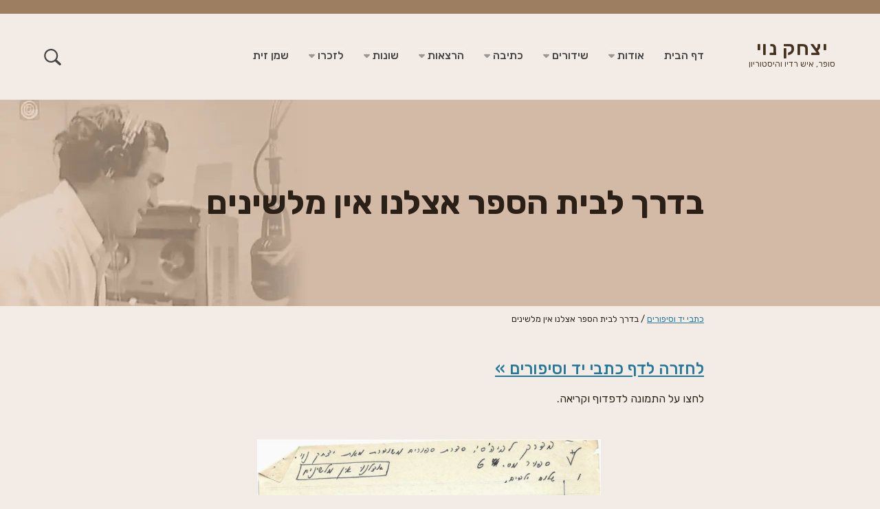

--- FILE ---
content_type: text/html; charset=UTF-8
request_url: https://isaac-noy.com/school-malshinim
body_size: 4621
content:
<!DOCTYPE html>
<html lang="he" dir="rtl" prefix="og: https://ogp.me/ns#">
  <head>
    <meta charset="utf-8" />
<link rel="canonical" href="https://isaac-noy.com/school-malshinim" />
<meta property="og:site_name" content="יצחק נוי" />
<meta property="og:type" content="website" />
<meta property="og:title" content="בדרך לבית הספר אצלנו אין מלשינים" />
<meta property="og:image" content="https://isaac-noy.com/themes/isnoy/images/issac-noy-og.jpg" />
<meta name="Generator" content="Drupal 10 (https://www.drupal.org)" />
<meta name="MobileOptimized" content="width" />
<meta name="HandheldFriendly" content="true" />
<meta name="viewport" content="width=device-width, initial-scale=1.0" />
<link rel="icon" href="/sites/default/files/favicon.png" type="image/png" />
<link rel="alternate" hreflang="he" href="https://isaac-noy.com/school-malshinim" />

    <title>בדרך לבית הספר אצלנו אין מלשינים | יצחק נוי</title>    
    <link rel="preconnect" href="https://fonts.googleapis.com">
    <link rel="preconnect" href="https://fonts.gstatic.com" crossorigin>
    <link href="https://fonts.googleapis.com/css2?family=Rubik:wght@400;500;600;700&display=swap" rel="stylesheet">
    <link rel="stylesheet" media="all" href="/sites/default/files/css/css_QC546NHGu5yrHBYlwqV8ldOCVF1bi19kuePTTmLMTAk.css?delta=0&amp;language=he&amp;theme=isnoy&amp;include=eJxNy9EKgCAMheEXsnymqWMs5hbOIHv6oAy6O_8HJ1vDWNqxg6ywwRnyDwqDGL2k1ioIXxjY1UZM4N8ksQSyeB_CShMrugOhz1QrGHx4x_pcb9-kLkI" />
<link rel="stylesheet" media="all" href="/sites/default/files/css/css_xsIxWWq7dT-toWQZO38q0K1Bd0OKcthB4cL30qk7TvM.css?delta=1&amp;language=he&amp;theme=isnoy&amp;include=eJxNy9EKgCAMheEXsnymqWMs5hbOIHv6oAy6O_8HJ1vDWNqxg6ywwRnyDwqDGL2k1ioIXxjY1UZM4N8ksQSyeB_CShMrugOhz1QrGHx4x_pcb9-kLkI" />

    <link rel="shortcut icon" href="/favicon.png" type="image/x-icon">
    
    <script src="https://kit.fontawesome.com/6ca793ffb5.js" crossorigin="anonymous"></script>
<!-- Google Tag Manager -->
<script>(function(w,d,s,l,i){w[l]=w[l]||[];w[l].push({'gtm.start':
new Date().getTime(),event:'gtm.js'});var f=d.getElementsByTagName(s)[0],
j=d.createElement(s),dl=l!='dataLayer'?'&l='+l:'';j.async=true;j.src=
'https://www.googletagmanager.com/gtm.js?id='+i+dl;f.parentNode.insertBefore(j,f);
})(window,document,'script','dataLayer','GTM-TQFJ4DL3');</script>
<!-- End Google Tag Manager -->
<!-- Google tag (gtag.js) -->
<script async src="https://www.googletagmanager.com/gtag/js?id=G-CH4BWQMCSM"></script>
<script>
  window.dataLayer = window.dataLayer || [];
  function gtag(){dataLayer.push(arguments);}
  gtag('js', new Date());
  gtag('config', 'G-CH4BWQMCSM');
</script>
  </head>
  <body class="path-node page-node-type-gallery-page">
<!-- Google Tag Manager (noscript) -->
<noscript><iframe src="https://www.googletagmanager.com/ns.html?id=GTM-TQFJ4DL3" height="0" width="0" style="display:none;visibility:hidden"></iframe></noscript>
<!-- End Google Tag Manager (noscript) -->
        <a href="#main-content" class="visually-hidden focusable skip-link">
      דילוג לתוכן העיקרי
    </a>
    
      <div class="dialog-off-canvas-main-canvas" data-off-canvas-main-canvas>
    <div class="layout-container">

  
  <header>
	<div class="logo">
		<a href="/">יצחק נוי <span>סופר, איש רדיו והיסטוריון</span></a>
	</div>

	<button class="hamburger hamburger--collapse" type="button" aria-label="תפריט">
		<span class="hamburger-box">
			<span class="hamburger-inner"></span>
		</span>
		<span class="title">תפריט</span>
	</button>

	<button class="search-btn" type="button" aria-label="חיפוש" title="חיפוש באתר">חיפוש</button>
	<div class="search-form-cont">
         <div class="search-api-page-block-form-site-search search-api-page-block-form search-form search-block-form container-inline block block-search-api-page block-search-api-page-form-block" data-drupal-selector="search-api-page-block-form-site-search-2" id="block-isnoy-searchapipagesearchblockform--2">
  
    
      <form action="/school-malshinim" method="post" id="search-api-page-block-form-site-search--2" accept-charset="UTF-8">
  <div class="js-form-item form-item js-form-type-search form-type-search js-form-item-keys form-item-keys form-no-label">
      <label for="edit-keys--2" class="visually-hidden">חיפוש</label>
        <input title="הקלידו את המילים שברצונכם לחפש." data-drupal-selector="edit-keys" type="search" id="edit-keys--2" name="keys" value="" size="15" maxlength="128" class="form-search" />

        </div>
<input autocomplete="off" data-drupal-selector="form-qi4vw-pemhlv1zisysjfz9l1cv53dovjxild6ybbemo" type="hidden" name="form_build_id" value="form-QI4vw-PeMHlv1ziSYSjfZ9L1CV53dOVJxiLd6YBBeMo" />
<input data-drupal-selector="edit-search-api-page-block-form-site-search-2" type="hidden" name="form_id" value="search_api_page_block_form_site_search" />
<div data-drupal-selector="edit-actions" class="form-actions js-form-wrapper form-wrapper" id="edit-actions--2"><input class="search-form__submit button js-form-submit form-submit" data-drupal-selector="edit-submit" type="submit" id="edit-submit--2" name="op" value="חיפוש" />
</div>

</form>

  </div>

	</div>

    <div class="nav-wrapper">
          
         <nav role="navigation" aria-labelledby="block-isnoy-main-menu-menu" id="block-isnoy-main-menu" class="block block-menu navigation menu--main">
            
  <h2 class="visually-hidden" id="block-isnoy-main-menu-menu">ניווט ראשי</h2>
  

        
    <ul class="menu1">		<li><a href="/" data-drupal-link-system-path="&lt;front&gt;">דף הבית</a></li>		<li><a href="#" class="hassubmenu">אודות <i class="fas fa-caret-down" aria-hidden="true"></i></a>    <ul class="menu1">		<li><a href="/about/autobio" data-drupal-link-system-path="node/895">אודותיי</a></li>		<li><a href="/about/bio" data-drupal-link-system-path="node/1167">ביוגרפיה</a></li>		<li><a href="/about/articles" data-drupal-link-system-path="node/897">נכתב והושמע בתקשורת</a></li>		<li><a href="/about/gallery" data-drupal-link-system-path="node/1173">גלריה</a></li></ul>
  </li>		<li><a href="#" class="hassubmenu">שידורים <i class="fas fa-caret-down" aria-hidden="true"></i></a>    <ul class="menu1">		<li><a href="/radio/so1" data-drupal-link-system-path="node/1138">שבת עולמית - השעה התיעודית</a></li>		<li><a href="/radio/so2" data-drupal-link-system-path="node/1139">שבת עולמית - שעת סקירת עיתונות</a></li>		<li><a href="/video/so-extra" data-drupal-link-system-path="node/1141">שבת עולמית אקסטרה - סקירת עיתונות מהעולם הגשה מצולמת</a></li>		<li><a href="/radio/on-two" data-drupal-link-system-path="node/1142">שיחה על שתי רגליים - ראיונות אישיים</a></li>		<li><a href="/radio/bmbs" data-drupal-link-system-path="node/1143">בין המבחנות ובין השורות - סקירת עיתונות בנושאי מדע</a></li>		<li><a href="/radio/specials" data-drupal-link-system-path="node/1207">שידורים מיוחדים</a></li></ul>
  </li>		<li><a href="#" class="hassubmenu">כתיבה <i class="fas fa-caret-down" aria-hidden="true"></i></a>    <ul class="menu1">		<li><a href="/writing/books" data-drupal-link-system-path="node/899">ספרים</a></li>		<li><a href="/writing/books-neustadt" data-drupal-link-system-path="node/905">ספרים - הוצאת קרת חדשה</a></li>		<li><a href="/writing/full-stories" data-drupal-link-system-path="node/1197">כתבי יד וסיפורים לקריאה באתר</a></li>		<li><a href="/writing/poetry" data-drupal-link-system-path="node/900">שירה</a></li>		<li><a href="/writing/articles" data-drupal-link-system-path="node/1066">כתיבה עיתונאית ומאמרים</a></li>		<li><a href="/writing/academic" data-drupal-link-system-path="node/1067">כתיבה אקדמית</a></li></ul>
  </li>		<li><a href="#" class="hassubmenu">הרצאות <i class="fas fa-caret-down" aria-hidden="true"></i></a>    <ul class="menu1">		<li><a href="/ascolot" data-drupal-link-system-path="node/1190">הרצאות באסכולות</a></li>		<li><a href="/premiere-films" data-drupal-link-system-path="node/1155">הרצאות טרום בכורה</a></li></ul>
  </li>		<li><a href="#" class="hassubmenu">שונות <i class="fas fa-caret-down" aria-hidden="true"></i></a>    <ul class="menu1">		<li><a href="/story-telling" data-drupal-link-system-path="node/1174">יצחק מקריא ומספר</a></li>		<li><a href="/misc" data-drupal-link-system-path="node/1191">ראיונות וקטעי וידאו</a></li></ul>
  </li>		<li><a href="#" class="hassubmenu">לזכרו <i class="fas fa-caret-down" aria-hidden="true"></i></a>    <ul class="menu1">		<li><a href="/foundation" data-drupal-link-system-path="node/1203">הקרן לזכרו</a></li>		<li><a href="/about/rip" data-drupal-link-system-path="node/896">לאחר מות</a></li>		<li><a href="/name-accessibility-center" data-drupal-link-system-path="node/1214">חשיפת לוח שמו של יצחק במרכז לתרבות מונגשת</a></li>		<li><a href="/scholarhips-2023" data-drupal-link-system-path="node/1213">טקס הענקת מלגות 2023</a></li>		<li><a href="/scholarhips-2024" data-drupal-link-system-path="node/1223">טקס הענקת מלגות 2024</a></li>		<li><a href="/anniversary-3-yr" data-drupal-link-system-path="node/1221">שלוש שנים מאז מותו של יצחק נוי</a></li></ul>
  </li>		<li><a href="/olive-oil-meshek-noy" data-drupal-link-system-path="node/1192">שמן זית</a></li></ul>
  


  </nav>

            </div>
</header>
  

    
  
    <div class="region region-highlighted">
    <div data-drupal-messages-fallback class="hidden"></div>

  </div>


  

  <main role="main">
    <a id="main-content" tabindex="-1"></a>
    <div class="layout-content">
        <div class="region region-content">
    <div id="block-isnoy-content" class="block block-system block-system-main-block">
  
    
      

<div class="node__content">    
    <div class="page-header" style="background-image: url(/themes/isnoy/images/issac-noy-header-bg-4.webp)">
        <div class="wrap">
            <h1><span class="field field--name-title field--type-string field--label-hidden">בדרך לבית הספר אצלנו אין מלשינים</span>
</h1>
        </div>
    </div>
    <div class="zonibreadcrumbs">
        <a href="/writing/full-stories">כתבי יד וסיפורים</a> / בדרך לבית הספר אצלנו אין מלשינים
    </div>
<div class="ashkara-content">
        <h2><a href="/writing/full-stories">לחזרה לדף כתבי יד וסיפורים  &raquo;</a></h2>

    <div class="node__content">            
    
    
    <p>לחצו על התמונה לדפדוף וקריאה.</p>
    <div class="rslides-cont">
				<ul class="rslides">								<li>
					<a class="lightbox item" href="/sites/default/files/2024-01/p1.webp" data-fancybox="gallery" data-caption="">
						<span class="img lazy-me" data-src="/sites/default/files/2024-01/p1.webp" data-alt=""></span>
					</a>
				</li>								<li>
					<a class="lightbox item" href="/sites/default/files/2024-01/p2.webp" data-fancybox="gallery" data-caption="">
						<span class="img lazy-me" data-src="/sites/default/files/2024-01/p2.webp" data-alt=""></span>
					</a>
				</li>								<li>
					<a class="lightbox item" href="/sites/default/files/2024-01/p3.webp" data-fancybox="gallery" data-caption="">
						<span class="img lazy-me" data-src="/sites/default/files/2024-01/p3.webp" data-alt=""></span>
					</a>
				</li>								<li>
					<a class="lightbox item" href="/sites/default/files/2024-01/p4.webp" data-fancybox="gallery" data-caption="">
						<span class="img lazy-me" data-src="/sites/default/files/2024-01/p4.webp" data-alt=""></span>
					</a>
				</li>								<li>
					<a class="lightbox item" href="/sites/default/files/2024-01/p5.webp" data-fancybox="gallery" data-caption="">
						<span class="img lazy-me" data-src="/sites/default/files/2024-01/p5.webp" data-alt=""></span>
					</a>
				</li>								<li>
					<a class="lightbox item" href="/sites/default/files/2024-01/p6.webp" data-fancybox="gallery" data-caption="">
						<span class="img lazy-me" data-src="/sites/default/files/2024-01/p6.webp" data-alt=""></span>
					</a>
				</li></ul>
			</div>
    </div>
</div>
</div>
  </div>

  </div>

    </div>
          <aside class="layout-sidebar-first" role="complementary">
        
      </aside>
    
    
  </main>

   
      <footer>
    <div class="totop">
        <a href="#top" title="לראש הדף"><i class="fas fa-chevron-up" aria-hidden="true"></i></a>
    </div>
    <div class="info">
		<div class="logo">
			<a href="/">יצחק נוי <span>סופר, איש רדיו והיסטוריון</span></a>
		</div>
		<div class="nav">
			  
			<nav role="navigation" aria-labelledby="block-isnoy-nywwtrsy-menu" id="block-isnoy-nywwtrsy" class="block block-menu navigation menu--main">
            
  <h2 class="visually-hidden" id="block-isnoy-nywwtrsy-menu">ניווט ראשי</h2>
  

        
    <ul class="menu1">		<li><a href="/" data-drupal-link-system-path="&lt;front&gt;">דף הבית</a></li>		<li><a href="#" class="hassubmenu">אודות <i class="fas fa-caret-down" aria-hidden="true"></i></a>    <ul class="menu1">		<li><a href="/about/autobio" data-drupal-link-system-path="node/895">אודותיי</a></li>		<li><a href="/about/bio" data-drupal-link-system-path="node/1167">ביוגרפיה</a></li>		<li><a href="/about/articles" data-drupal-link-system-path="node/897">נכתב והושמע בתקשורת</a></li>		<li><a href="/about/gallery" data-drupal-link-system-path="node/1173">גלריה</a></li></ul>
  </li>		<li><a href="#" class="hassubmenu">שידורים <i class="fas fa-caret-down" aria-hidden="true"></i></a>    <ul class="menu1">		<li><a href="/radio/so1" data-drupal-link-system-path="node/1138">שבת עולמית - השעה התיעודית</a></li>		<li><a href="/radio/so2" data-drupal-link-system-path="node/1139">שבת עולמית - שעת סקירת עיתונות</a></li>		<li><a href="/video/so-extra" data-drupal-link-system-path="node/1141">שבת עולמית אקסטרה - סקירת עיתונות מהעולם הגשה מצולמת</a></li>		<li><a href="/radio/on-two" data-drupal-link-system-path="node/1142">שיחה על שתי רגליים - ראיונות אישיים</a></li>		<li><a href="/radio/bmbs" data-drupal-link-system-path="node/1143">בין המבחנות ובין השורות - סקירת עיתונות בנושאי מדע</a></li>		<li><a href="/radio/specials" data-drupal-link-system-path="node/1207">שידורים מיוחדים</a></li></ul>
  </li>		<li><a href="#" class="hassubmenu">כתיבה <i class="fas fa-caret-down" aria-hidden="true"></i></a>    <ul class="menu1">		<li><a href="/writing/books" data-drupal-link-system-path="node/899">ספרים</a></li>		<li><a href="/writing/books-neustadt" data-drupal-link-system-path="node/905">ספרים - הוצאת קרת חדשה</a></li>		<li><a href="/writing/full-stories" data-drupal-link-system-path="node/1197">כתבי יד וסיפורים לקריאה באתר</a></li>		<li><a href="/writing/poetry" data-drupal-link-system-path="node/900">שירה</a></li>		<li><a href="/writing/articles" data-drupal-link-system-path="node/1066">כתיבה עיתונאית ומאמרים</a></li>		<li><a href="/writing/academic" data-drupal-link-system-path="node/1067">כתיבה אקדמית</a></li></ul>
  </li>		<li><a href="#" class="hassubmenu">הרצאות <i class="fas fa-caret-down" aria-hidden="true"></i></a>    <ul class="menu1">		<li><a href="/ascolot" data-drupal-link-system-path="node/1190">הרצאות באסכולות</a></li>		<li><a href="/premiere-films" data-drupal-link-system-path="node/1155">הרצאות טרום בכורה</a></li></ul>
  </li>		<li><a href="#" class="hassubmenu">שונות <i class="fas fa-caret-down" aria-hidden="true"></i></a>    <ul class="menu1">		<li><a href="/story-telling" data-drupal-link-system-path="node/1174">יצחק מקריא ומספר</a></li>		<li><a href="/misc" data-drupal-link-system-path="node/1191">ראיונות וקטעי וידאו</a></li></ul>
  </li>		<li><a href="#" class="hassubmenu">לזכרו <i class="fas fa-caret-down" aria-hidden="true"></i></a>    <ul class="menu1">		<li><a href="/foundation" data-drupal-link-system-path="node/1203">הקרן לזכרו</a></li>		<li><a href="/about/rip" data-drupal-link-system-path="node/896">לאחר מות</a></li>		<li><a href="/name-accessibility-center" data-drupal-link-system-path="node/1214">חשיפת לוח שמו של יצחק במרכז לתרבות מונגשת</a></li>		<li><a href="/scholarhips-2023" data-drupal-link-system-path="node/1213">טקס הענקת מלגות 2023</a></li>		<li><a href="/scholarhips-2024" data-drupal-link-system-path="node/1223">טקס הענקת מלגות 2024</a></li>		<li><a href="/anniversary-3-yr" data-drupal-link-system-path="node/1221">שלוש שנים מאז מותו של יצחק נוי</a></li></ul>
  </li>		<li><a href="/olive-oil-meshek-noy" data-drupal-link-system-path="node/1192">שמן זית</a></li></ul>
  


  </nav>
  
			  
        </div>
        <div class="contact">
            ליצירת קשר:<br>
            נורית נוי, טל': <a href="tel:054-4290337">054-429-0337</a><br>
            אימייל: <a href="#" class="email" data-email-id="nuritnoy_gmail|com">email us</a>
        </div>
    </div>
    <div class="tools">
        <a href="/accessibility">הצהרת נגישות</a>
    </div>
    <div class="rights">
        כל הזכויות שמורות &copy; 2023-2025    </div>
    <div class="credits">
        <a href="https://www.lionways.com/" target="_blank">עיצוב ובניית אתרים Lionways</a>
    </div>
</footer>
 
  
</div>
  </div>

    
    <script type="application/json" data-drupal-selector="drupal-settings-json">{"path":{"baseUrl":"\/","pathPrefix":"","currentPath":"node\/1198","currentPathIsAdmin":false,"isFront":false,"currentLanguage":"he"},"pluralDelimiter":"\u0003","suppressDeprecationErrors":true,"ajaxPageState":{"libraries":"eJxVjEEKgDAMBD9U6ZtSDSGSJtDtJX29IPbgbWcY9ozB1WN0Ml1cFB5ZG2FPsWhkx40_Y6apyyc7AyS8G4-LCxKT-3v1AKTyJsI","theme":"isnoy","theme_token":null},"ajaxTrustedUrl":{"form_action_p_pvdeGsVG5zNF_XLGPTvYSKCf43t8qZYSwcfZl2uzM":true},"user":{"uid":0,"permissionsHash":"6df5134246e1656292e66b043480e9cb649a62fecbd5eac99c840339ea3d8fda"}}</script>
<script src="/sites/default/files/js/js_Iok7GHgtAPyiwmfDQG0Oz1cPD7kergPFM0PML2O28cY.js?scope=footer&amp;delta=0&amp;language=he&amp;theme=isnoy&amp;include=eJzLLM7Lr9RPz8lPSszRzSoGADAKBd0"></script>

  <script defer src="https://static.cloudflareinsights.com/beacon.min.js/vcd15cbe7772f49c399c6a5babf22c1241717689176015" integrity="sha512-ZpsOmlRQV6y907TI0dKBHq9Md29nnaEIPlkf84rnaERnq6zvWvPUqr2ft8M1aS28oN72PdrCzSjY4U6VaAw1EQ==" data-cf-beacon='{"version":"2024.11.0","token":"088fe3281a9e4352bd53f22997c8585c","r":1,"server_timing":{"name":{"cfCacheStatus":true,"cfEdge":true,"cfExtPri":true,"cfL4":true,"cfOrigin":true,"cfSpeedBrain":true},"location_startswith":null}}' crossorigin="anonymous"></script>
</body>
</html>


--- FILE ---
content_type: text/css
request_url: https://isaac-noy.com/sites/default/files/css/css_xsIxWWq7dT-toWQZO38q0K1Bd0OKcthB4cL30qk7TvM.css?delta=1&language=he&theme=isnoy&include=eJxNy9EKgCAMheEXsnymqWMs5hbOIHv6oAy6O_8HJ1vDWNqxg6ywwRnyDwqDGL2k1ioIXxjY1UZM4N8ksQSyeB_CShMrugOhz1QrGHx4x_pcb9-kLkI
body_size: 11852
content:
/* @license MIT https://github.com/necolas/normalize.css/blob/8.0.1/LICENSE.md */
html{line-height:1.15;-webkit-text-size-adjust:100%;}body{margin:0;}main{display:block;}h1{font-size:2em;margin:0.67em 0;}hr{box-sizing:content-box;height:0;overflow:visible;}pre{font-family:monospace,monospace;font-size:1em;}a{background-color:transparent;}abbr[title]{border-bottom:none;text-decoration:underline;text-decoration:underline dotted;}b,strong{font-weight:bolder;}code,kbd,samp{font-family:monospace,monospace;font-size:1em;}small{font-size:80%;}sub,sup{font-size:75%;line-height:0;position:relative;vertical-align:baseline;}sub{bottom:-0.25em;}sup{top:-0.5em;}img{border-style:none;}button,input,optgroup,select,textarea{font-family:inherit;font-size:100%;line-height:1.15;margin:0;}button,input{overflow:visible;}button,select{text-transform:none;}button,[type="button"],[type="reset"],[type="submit"]{-webkit-appearance:button;}button::-moz-focus-inner,[type="button"]::-moz-focus-inner,[type="reset"]::-moz-focus-inner,[type="submit"]::-moz-focus-inner{border-style:none;padding:0;}button:-moz-focusring,[type="button"]:-moz-focusring,[type="reset"]:-moz-focusring,[type="submit"]:-moz-focusring{outline:1px dotted ButtonText;}fieldset{padding:0.35em 0.75em 0.625em;}legend{box-sizing:border-box;color:inherit;display:table;max-width:100%;padding:0;white-space:normal;}progress{vertical-align:baseline;}textarea{overflow:auto;}[type="checkbox"],[type="radio"]{box-sizing:border-box;padding:0;}[type="number"]::-webkit-inner-spin-button,[type="number"]::-webkit-outer-spin-button{height:auto;}[type="search"]{-webkit-appearance:textfield;outline-offset:-2px;}[type="search"]::-webkit-search-decoration{-webkit-appearance:none;}::-webkit-file-upload-button{-webkit-appearance:button;font:inherit;}details{display:block;}summary{display:list-item;}template{display:none;}[hidden]{display:none;}
/* @license GPL-2.0-or-later https://www.drupal.org/licensing/faq */
.progress__track{border-color:#b3b3b3;border-radius:10em;background-color:#f2f1eb;background-image:linear-gradient(#e7e7df,#f0f0f0);box-shadow:inset 0 1px 3px hsla(0,0%,0%,0.16);}.progress__bar{height:16px;margin-top:-1px;margin-left:-1px;padding:0 1px;-webkit-transition:width 0.5s ease-out;transition:width 0.5s ease-out;-webkit-animation:animate-stripes 3s linear infinite;border:1px #07629a solid;border-radius:10em;background:#057ec9;background-image:linear-gradient(to bottom,rgba(0,0,0,0),rgba(0,0,0,0.15)),linear-gradient(to right bottom,#0094f0 0%,#0094f0 25%,#007ecc 25%,#007ecc 50%,#0094f0 50%,#0094f0 75%,#0094f0 100%);background-size:40px 40px;}[dir="rtl"] .progress__bar{margin-right:-1px;margin-left:0;-webkit-animation-direction:reverse;animation-direction:reverse;}@media screen and (prefers-reduced-motion:reduce){.progress__bar{-webkit-transition:none;transition:none;-webkit-animation:none;}}@keyframes animate-stripes{0%{background-position:0 0,0 0;}100%{background-position:0 0,-80px 0;}}
.ui-dialog{position:absolute;z-index:1260;overflow:visible;padding:0;color:#000;border:solid 1px #ccc;background:#fff;}@media all and (max-width:48em){.ui-dialog{width:92% !important;}}.ui-dialog .ui-dialog-titlebar{border-width:0 0 1px 0;border-style:solid;border-color:#ccc;border-radius:0;background:#f3f4ee;font-weight:bold;}.ui-dialog .ui-dialog-titlebar-close{border:0;background:none;}.ui-dialog .ui-dialog-buttonpane{margin-top:0;padding:0.3em 1em;border-width:1px 0 0 0;border-color:#ccc;background:#f3f4ee;}.ui-dialog .ui-dialog-buttonpane .ui-dialog-buttonset{margin:0;padding:0;}.ui-dialog .ui-dialog-buttonpane .ui-button-text-only .ui-button-text{padding:0;}.ui-dialog .ui-dialog-content .form-actions{margin:0;padding:0;}.ui-dialog .ajax-progress-throbber{position:fixed;z-index:1000;top:48.5%;left:49%;width:24px;height:24px;padding:4px;opacity:0.9;border-radius:7px;background-color:#232323;background-image:url(/themes/isnoy/images/icons/loading-small.gif);background-repeat:no-repeat;background-position:center center;}.ui-dialog .ajax-progress-throbber .throbber,.ui-dialog .ajax-progress-throbber .message{display:none;}
.action-links{margin:1em 0;padding:0;list-style:none;}[dir="rtl"] .action-links{margin-right:0;}.action-links li{display:inline-block;margin:0 0.3em;}.action-links li:first-child{margin-left:0;}[dir="rtl"] .action-links li:first-child{margin-right:0;margin-left:0.3em;}.button-action{display:inline-block;padding:0.2em 0.5em 0.3em;text-decoration:none;line-height:160%;}.button-action::before{margin-left:-0.1em;padding-right:0.2em;content:"+";font-weight:900;}[dir="rtl"] .button-action::before{margin-right:-0.1em;margin-left:0;padding-right:0;padding-left:0.2em;}
.breadcrumb{padding-bottom:0.5em;}.breadcrumb ol{margin:0;padding:0;}[dir="rtl"] .breadcrumb ol{margin-right:0;}.breadcrumb li{display:inline;margin:0;padding:0;list-style-type:none;}.breadcrumb li::before{content:" \BB ";}.breadcrumb li:first-child::before{content:none;}
.button,.image-button{margin-right:1em;margin-left:1em;}.button:first-child,.image-button:first-child{margin-right:0;margin-left:0;}
.container-inline label::after,.container-inline .label::after{content:":";}.form-type-radios .container-inline label::after,.form-type-checkboxes .container-inline label::after{content:"";}.form-type-radios .container-inline .form-type-radio,.form-type-checkboxes .container-inline .form-type-checkbox{margin:0 1em;}.container-inline .form-actions,.container-inline.form-actions{margin-top:0;margin-bottom:0;}
details{margin-top:1em;margin-bottom:1em;border:1px solid #ccc;}details > .details-wrapper{padding:0.5em 1.5em;}summary{padding:0.2em 0.5em;cursor:pointer;}
.exposed-filters .filters{float:left;margin-right:1em;}[dir="rtl"] .exposed-filters .filters{float:right;margin-right:0;margin-left:1em;}.exposed-filters .form-item{margin:0 0 0.1em 0;padding:0;}.exposed-filters .form-item label{float:left;width:10em;font-weight:normal;}[dir="rtl"] .exposed-filters .form-item label{float:right;}.exposed-filters .form-select{width:14em;}.exposed-filters .current-filters{margin-bottom:1em;}.exposed-filters .current-filters .placeholder{font-weight:bold;font-style:normal;}.exposed-filters .additional-filters{float:left;margin-right:1em;}[dir="rtl"] .exposed-filters .additional-filters{float:right;margin-right:0;margin-left:1em;}
.field__label{font-weight:bold;}.field--label-inline .field__label,.field--label-inline .field__items{float:left;}.field--label-inline .field__label,.field--label-inline > .field__item,.field--label-inline .field__items{padding-right:0.5em;}[dir="rtl"] .field--label-inline .field__label,[dir="rtl"] .field--label-inline .field__items{padding-right:0;padding-left:0.5em;}.field--label-inline .field__label::after{content:":";}
form .field-multiple-table{margin:0;}form .field-multiple-table .field-multiple-drag{width:30px;padding-right:0;}[dir="rtl"] form .field-multiple-table .field-multiple-drag{padding-left:0;}form .field-multiple-table .field-multiple-drag .tabledrag-handle{padding-right:0.5em;}[dir="rtl"] form .field-multiple-table .field-multiple-drag .tabledrag-handle{padding-right:0;padding-left:0.5em;}form .field-add-more-submit{margin:0.5em 0 0;}.form-item,.form-actions{margin-top:1em;margin-bottom:1em;}tr.odd .form-item,tr.even .form-item{margin-top:0;margin-bottom:0;}.form-composite > .fieldset-wrapper > .description,.form-item .description{font-size:0.85em;}label.option{display:inline;font-weight:normal;}.form-composite > legend,.label{display:inline;margin:0;padding:0;font-size:inherit;font-weight:bold;}.form-checkboxes .form-item,.form-radios .form-item{margin-top:0.4em;margin-bottom:0.4em;}.form-type-radio .description,.form-type-checkbox .description{margin-left:2.4em;}[dir="rtl"] .form-type-radio .description,[dir="rtl"] .form-type-checkbox .description{margin-right:2.4em;margin-left:0;}.marker{color:#e00;}.form-required::after{display:inline-block;width:6px;height:6px;margin:0 0.3em;content:"";vertical-align:super;background-image:url(/themes/isnoy/images/icons/required.svg);background-repeat:no-repeat;background-size:6px 6px;}abbr.tabledrag-changed,abbr.ajax-changed{border-bottom:none;}.form-item input.error,.form-item textarea.error,.form-item select.error{border:2px solid red;}.form-item--error-message::before{display:inline-block;width:14px;height:14px;content:"";vertical-align:sub;background:url(/themes/isnoy/images/icons/error.svg) no-repeat;background-size:contain;}
.icon-help{padding:1px 0 1px 20px;background:url(/themes/isnoy/images/icons/help.png) 0 50% no-repeat;}[dir="rtl"] .icon-help{padding:1px 20px 1px 0;background-position:100% 50%;}.feed-icon{display:block;overflow:hidden;width:16px;height:16px;text-indent:-9999px;background:url(/themes/isnoy/images/icons/feed.svg) no-repeat;}
.form--inline .form-item{float:left;margin-right:0.5em;}[dir="rtl"] .form--inline .form-item{float:right;margin-right:0;margin-left:0.5em;}[dir="rtl"] .views-filterable-options-controls .form-item{margin-right:2%;}.form--inline .form-item-separator{margin-top:2.3em;margin-right:1em;margin-left:0.5em;}[dir="rtl"] .form--inline .form-item-separator{margin-right:0.5em;margin-left:1em;}.form--inline .form-actions{clear:left;}[dir="rtl"] .form--inline .form-actions{clear:right;}
.item-list .title{font-weight:bold;}.item-list ul{margin:0 0 0.75em 0;padding:0;}.item-list li{margin:0 0 0.25em 1.5em;padding:0;}[dir="rtl"] .item-list li{margin:0 1.5em 0.25em 0;}.item-list--comma-list{display:inline;}.item-list--comma-list .item-list__comma-list,.item-list__comma-list li,[dir="rtl"] .item-list--comma-list .item-list__comma-list,[dir="rtl"] .item-list__comma-list li{margin:0;}
button.link{margin:0;padding:0;cursor:pointer;border:0;background:transparent;font-size:1em;}label button.link{font-weight:bold;}
ul.inline,ul.links.inline{display:inline;padding-left:0;}[dir="rtl"] ul.inline,[dir="rtl"] ul.links.inline{padding-right:0;padding-left:15px;}ul.inline li{display:inline;padding:0 0.5em;list-style-type:none;}ul.links a.is-active{color:#000;}
ul.menu{margin-left:1em;padding:0;list-style:none outside;text-align:left;}[dir="rtl"] ul.menu{margin-right:1em;margin-left:0;text-align:right;}.menu-item--expanded{list-style-type:circle;list-style-image:url(/themes/isnoy/images/icons/menu-expanded.png);}.menu-item--collapsed{list-style-type:disc;list-style-image:url(/themes/isnoy/images/icons/menu-collapsed.png);}[dir="rtl"] .menu-item--collapsed{list-style-image:url(/themes/isnoy/images/icons/menu-collapsed-rtl.png);}.menu-item{margin:0;padding-top:0.2em;}ul.menu a.is-active{color:#000;}
.more-link{display:block;text-align:right;}[dir="rtl"] .more-link{text-align:left;}
.pager__items{clear:both;text-align:center;}.pager__item{display:inline;padding:0.5em;}.pager__item.is-active{font-weight:bold;}
tr.drag{background-color:#fffff0;}tr.drag-previous{background-color:#ffd;}body div.tabledrag-changed-warning{margin-bottom:0.5em;}
tr.selected td{background:#ffc;}td.checkbox,th.checkbox{text-align:center;}[dir="rtl"] td.checkbox,[dir="rtl"] th.checkbox{text-align:center;}
th.is-active img{display:inline;}td.is-active{background-color:#ddd;}
div.tabs{margin:1em 0;}ul.tabs{margin:0 0 0.5em;padding:0;list-style:none;}.tabs > li{display:inline-block;margin-right:0.3em;}[dir="rtl"] .tabs > li{margin-right:0;margin-left:0.3em;}.tabs a{display:block;padding:0.2em 1em;text-decoration:none;}.tabs a.is-active{background-color:#eee;}.tabs a:focus,.tabs a:hover{background-color:#f5f5f5;}
.form-textarea-wrapper textarea{display:block;box-sizing:border-box;width:100%;margin:0;}
.ui-dialog--narrow{max-width:500px;}@media screen and (max-width:600px){.ui-dialog--narrow{min-width:95%;max-width:95%;}}
.messages{padding:15px 20px 15px 35px;word-wrap:break-word;border:1px solid;border-width:1px 1px 1px 0;border-radius:2px;background:no-repeat 10px 17px;overflow-wrap:break-word;}[dir="rtl"] .messages{padding-right:35px;padding-left:20px;text-align:right;border-width:1px 0 1px 1px;background-position:right 10px top 17px;}.messages + .messages{margin-top:1.538em;}.messages__list{margin:0;padding:0;list-style:none;}.messages__item + .messages__item{margin-top:0.769em;}.messages--status{color:#325e1c;border-color:#c9e1bd #c9e1bd #c9e1bd transparent;background-color:#f3faef;background-image:url(/themes/isnoy/images/icons/check.svg);box-shadow:-8px 0 0 #77b259;}[dir="rtl"] .messages--status{margin-left:0;border-color:#c9e1bd transparent #c9e1bd #c9e1bd;box-shadow:8px 0 0 #77b259;}.messages--warning{color:#734c00;border-color:#f4daa6 #f4daa6 #f4daa6 transparent;background-color:#fdf8ed;background-image:url(/themes/isnoy/images/icons/warning.svg);box-shadow:-8px 0 0 #e09600;}[dir="rtl"] .messages--warning{border-color:#f4daa6 transparent #f4daa6 #f4daa6;box-shadow:8px 0 0 #e09600;}.messages--error{color:#a51b00;border-color:#f9c9bf #f9c9bf #f9c9bf transparent;background-color:#fcf4f2;background-image:url(/themes/isnoy/images/icons/error.svg);box-shadow:-8px 0 0 #e62600;}[dir="rtl"] .messages--error{border-color:#f9c9bf transparent #f9c9bf #f9c9bf;box-shadow:8px 0 0 #e62600;}.messages--error p.error{color:#a51b00;}
.node--unpublished{background-color:#fff4f4;}
body.compensate-for-scrollbar{overflow:hidden}.fancybox-active{height:auto}.fancybox-is-hidden{left:-9999px;margin:0;position:absolute!important;top:-9999px;visibility:hidden}.fancybox-container{-webkit-backface-visibility:hidden;backface-visibility:hidden;font-family:-apple-system,BlinkMacSystemFont,Segoe UI,Roboto,Helvetica Neue,Arial,sans-serif;height:100%;left:0;position:fixed;-webkit-tap-highlight-color:transparent;top:0;-webkit-transform:translateZ(0);transform:translateZ(0);width:100%;z-index:99992}.fancybox-container *{box-sizing:border-box}.fancybox-bg,.fancybox-inner,.fancybox-outer,.fancybox-stage{bottom:0;left:0;position:absolute;right:0;top:0}.fancybox-outer{-webkit-overflow-scrolling:touch;overflow-y:auto}.fancybox-bg{background:#1e1e1e;opacity:0;transition-duration:inherit;transition-property:opacity;transition-timing-function:cubic-bezier(.47,0,.74,.71)}.fancybox-is-open .fancybox-bg{opacity:.87;transition-timing-function:cubic-bezier(.22,.61,.36,1)}.fancybox-caption,.fancybox-infobar,.fancybox-navigation .fancybox-button,.fancybox-toolbar{direction:ltr;opacity:0;position:absolute;transition:opacity .25s,visibility 0s linear .25s;visibility:hidden;z-index:99997}.fancybox-show-caption .fancybox-caption,.fancybox-show-infobar .fancybox-infobar,.fancybox-show-nav .fancybox-navigation .fancybox-button,.fancybox-show-toolbar .fancybox-toolbar{opacity:1;transition:opacity .25s,visibility 0s;visibility:visible}.fancybox-infobar{color:#ccc;font-size:13px;-webkit-font-smoothing:subpixel-antialiased;height:44px;left:0;line-height:44px;min-width:44px;mix-blend-mode:difference;padding:0 10px;pointer-events:none;text-align:center;top:0;-webkit-touch-callout:none;-webkit-user-select:none;-moz-user-select:none;-ms-user-select:none;user-select:none}.fancybox-toolbar{right:0;top:0}.fancybox-stage{direction:ltr;overflow:visible;-webkit-transform:translateZ(0);z-index:99994}.fancybox-is-open .fancybox-stage{overflow:hidden}.fancybox-slide{-webkit-backface-visibility:hidden;backface-visibility:hidden;display:none;height:100%;left:0;outline:none;overflow:auto;-webkit-overflow-scrolling:touch;padding:44px;position:absolute;text-align:center;top:0;transition-property:opacity,-webkit-transform;transition-property:transform,opacity;transition-property:transform,opacity,-webkit-transform;white-space:normal;width:100%;z-index:99994}.fancybox-slide:before{content:"";display:inline-block;height:100%;margin-right:-.25em;vertical-align:middle;width:0}.fancybox-is-sliding .fancybox-slide,.fancybox-slide--current,.fancybox-slide--next,.fancybox-slide--previous{display:block}.fancybox-slide--next{z-index:99995}.fancybox-slide--image{overflow:visible;padding:44px 0}.fancybox-slide--image:before{display:none}.fancybox-slide--html{padding:6px 6px 0}.fancybox-slide--iframe{padding:44px 44px 0}.fancybox-content{background:#fff;display:inline-block;margin:0 0 6px;max-width:100%;overflow:auto;padding:0;padding:24px;position:relative;text-align:left;vertical-align:middle}.fancybox-slide--image .fancybox-content{-webkit-animation-timing-function:cubic-bezier(.5,0,.14,1);animation-timing-function:cubic-bezier(.5,0,.14,1);-webkit-backface-visibility:hidden;backface-visibility:hidden;background:transparent;background-repeat:no-repeat;background-size:100% 100%;left:0;margin:0;max-width:none;overflow:visible;padding:0;position:absolute;top:0;-webkit-transform-origin:top left;transform-origin:top left;transition-property:opacity,-webkit-transform;transition-property:transform,opacity;transition-property:transform,opacity,-webkit-transform;-webkit-user-select:none;-moz-user-select:none;-ms-user-select:none;user-select:none;z-index:99995}.fancybox-can-zoomOut .fancybox-content{cursor:zoom-out}.fancybox-can-zoomIn .fancybox-content{cursor:zoom-in}.fancybox-can-drag .fancybox-content{cursor:-webkit-grab;cursor:grab}.fancybox-is-dragging .fancybox-content{cursor:-webkit-grabbing;cursor:grabbing}.fancybox-container [data-selectable=true]{cursor:text}.fancybox-image,.fancybox-spaceball{background:transparent;border:0;height:100%;left:0;margin:0;max-height:none;max-width:none;padding:0;position:absolute;top:0;-webkit-user-select:none;-moz-user-select:none;-ms-user-select:none;user-select:none;width:100%}.fancybox-spaceball{z-index:1}.fancybox-slide--html .fancybox-content{margin-bottom:6px}.fancybox-slide--iframe .fancybox-content,.fancybox-slide--map .fancybox-content,.fancybox-slide--video .fancybox-content{height:100%;margin:0;overflow:visible;padding:0;width:100%}.fancybox-slide--video .fancybox-content{background:#000}.fancybox-slide--map .fancybox-content{background:#e5e3df}.fancybox-slide--iframe .fancybox-content{background:#fff;height:calc(100% - 44px);margin-bottom:44px}.fancybox-iframe,.fancybox-video{background:transparent;border:0;height:100%;margin:0;overflow:hidden;padding:0;width:100%}.fancybox-iframe{vertical-align:top}.fancybox-error{background:#fff;cursor:default;max-width:400px;padding:40px;width:100%}.fancybox-error p{color:#444;font-size:16px;line-height:20px;margin:0;padding:0}.fancybox-button{background:rgba(30,30,30,.6);border:0;border-radius:0;cursor:pointer;display:inline-block;height:44px;margin:0;outline:none;padding:10px;transition:color .2s;vertical-align:top;width:44px}.fancybox-button,.fancybox-button:link,.fancybox-button:visited{color:#ccc}.fancybox-button:focus,.fancybox-button:hover{color:#fff}.fancybox-button.disabled,.fancybox-button.disabled:hover,.fancybox-button[disabled],.fancybox-button[disabled]:hover{color:#888;cursor:default}.fancybox-button svg{display:block;overflow:visible;position:relative;shape-rendering:geometricPrecision}.fancybox-button svg path{fill:transparent;stroke:currentColor;stroke-linejoin:round;stroke-width:3}.fancybox-button--pause svg path:nth-child(1),.fancybox-button--play svg path:nth-child(2){display:none}.fancybox-button--play svg path,.fancybox-button--share svg path,.fancybox-button--thumbs svg path{fill:currentColor}.fancybox-button--share svg path{stroke-width:1}.fancybox-navigation .fancybox-button{height:38px;opacity:0;padding:6px;position:absolute;top:50%;width:38px}.fancybox-show-nav .fancybox-navigation .fancybox-button{transition:opacity .25s,visibility 0s,color .25s}.fancybox-navigation .fancybox-button:after{content:"";left:-25px;padding:50px;position:absolute;top:-25px}.fancybox-navigation .fancybox-button--arrow_left{left:6px}.fancybox-navigation .fancybox-button--arrow_right{right:6px}.fancybox-close-small{background:transparent;border:0;border-radius:0;color:#555;cursor:pointer;height:44px;margin:0;padding:6px;position:absolute;right:0;top:0;width:44px;z-index:10}.fancybox-close-small svg{fill:transparent;opacity:.8;stroke:currentColor;stroke-width:1.5;transition:stroke .1s}.fancybox-close-small:focus{outline:none}.fancybox-close-small:hover svg{opacity:1}.fancybox-slide--iframe .fancybox-close-small,.fancybox-slide--image .fancybox-close-small,.fancybox-slide--video .fancybox-close-small{color:#ccc;padding:5px;right:-12px;top:-44px}.fancybox-slide--iframe .fancybox-close-small:hover svg,.fancybox-slide--image .fancybox-close-small:hover svg,.fancybox-slide--video .fancybox-close-small:hover svg{background:transparent;color:#fff}.fancybox-is-scaling .fancybox-close-small,.fancybox-is-zoomable.fancybox-can-drag .fancybox-close-small{display:none}.fancybox-caption{bottom:0;color:#fff;font-size:14px;font-weight:400;left:0;line-height:1.5;padding:25px 44px;right:0}.fancybox-caption:before{background-image:url([data-uri]);background-repeat:repeat-x;background-size:contain;bottom:0;content:"";display:block;left:0;pointer-events:none;position:absolute;right:0;top:-25px;z-index:-1}.fancybox-caption:after{border-bottom:1px solid hsla(0,0%,100%,.3);content:"";display:block;left:44px;position:absolute;right:44px;top:0}.fancybox-caption a,.fancybox-caption a:link,.fancybox-caption a:visited{color:#ccc;text-decoration:none}.fancybox-caption a:hover{color:#fff;text-decoration:underline}.fancybox-loading{-webkit-animation:a .8s infinite linear;animation:a .8s infinite linear;background:transparent;border:6px solid hsla(0,0%,39%,.5);border-radius:100%;border-top-color:#fff;height:60px;left:50%;margin:-30px 0 0 -30px;opacity:.6;padding:0;position:absolute;top:50%;width:60px;z-index:99999}@-webkit-keyframes a{0%{-webkit-transform:rotate(0deg);transform:rotate(0deg)}to{-webkit-transform:rotate(359deg);transform:rotate(359deg)}}@keyframes a{0%{-webkit-transform:rotate(0deg);transform:rotate(0deg)}to{-webkit-transform:rotate(359deg);transform:rotate(359deg)}}.fancybox-animated{transition-timing-function:cubic-bezier(0,0,.25,1)}.fancybox-fx-slide.fancybox-slide--previous{opacity:0;-webkit-transform:translate3d(-100%,0,0);transform:translate3d(-100%,0,0)}.fancybox-fx-slide.fancybox-slide--next{opacity:0;-webkit-transform:translate3d(100%,0,0);transform:translate3d(100%,0,0)}.fancybox-fx-slide.fancybox-slide--current{opacity:1;-webkit-transform:translateZ(0);transform:translateZ(0)}.fancybox-fx-fade.fancybox-slide--next,.fancybox-fx-fade.fancybox-slide--previous{opacity:0;transition-timing-function:cubic-bezier(.19,1,.22,1)}.fancybox-fx-fade.fancybox-slide--current{opacity:1}.fancybox-fx-zoom-in-out.fancybox-slide--previous{opacity:0;-webkit-transform:scale3d(1.5,1.5,1.5);transform:scale3d(1.5,1.5,1.5)}.fancybox-fx-zoom-in-out.fancybox-slide--next{opacity:0;-webkit-transform:scale3d(.5,.5,.5);transform:scale3d(.5,.5,.5)}.fancybox-fx-zoom-in-out.fancybox-slide--current{opacity:1;-webkit-transform:scaleX(1);transform:scaleX(1)}.fancybox-fx-rotate.fancybox-slide--previous{opacity:0;-webkit-transform:rotate(-1turn);transform:rotate(-1turn)}.fancybox-fx-rotate.fancybox-slide--next{opacity:0;-webkit-transform:rotate(1turn);transform:rotate(1turn)}.fancybox-fx-rotate.fancybox-slide--current{opacity:1;-webkit-transform:rotate(0deg);transform:rotate(0deg)}.fancybox-fx-circular.fancybox-slide--previous{opacity:0;-webkit-transform:scale3d(0,0,0) translate3d(-100%,0,0);transform:scale3d(0,0,0) translate3d(-100%,0,0)}.fancybox-fx-circular.fancybox-slide--next{opacity:0;-webkit-transform:scale3d(0,0,0) translate3d(100%,0,0);transform:scale3d(0,0,0) translate3d(100%,0,0)}.fancybox-fx-circular.fancybox-slide--current{opacity:1;-webkit-transform:scaleX(1) translateZ(0);transform:scaleX(1) translateZ(0)}.fancybox-fx-tube.fancybox-slide--previous{-webkit-transform:translate3d(-100%,0,0) scale(.1) skew(-10deg);transform:translate3d(-100%,0,0) scale(.1) skew(-10deg)}.fancybox-fx-tube.fancybox-slide--next{-webkit-transform:translate3d(100%,0,0) scale(.1) skew(10deg);transform:translate3d(100%,0,0) scale(.1) skew(10deg)}.fancybox-fx-tube.fancybox-slide--current{-webkit-transform:translateZ(0) scale(1);transform:translateZ(0) scale(1)}.fancybox-share{background:#f4f4f4;border-radius:3px;max-width:90%;padding:30px;text-align:center}.fancybox-share h1{color:#222;font-size:35px;font-weight:700;margin:0 0 20px}.fancybox-share p{margin:0;padding:0}.fancybox-share__button{border:0;border-radius:3px;display:inline-block;font-size:14px;font-weight:700;line-height:40px;margin:0 5px 10px;min-width:130px;padding:0 15px;text-decoration:none;transition:all .2s;-webkit-user-select:none;-moz-user-select:none;-ms-user-select:none;user-select:none;white-space:nowrap}.fancybox-share__button:link,.fancybox-share__button:visited{color:#fff}.fancybox-share__button:hover{text-decoration:none}.fancybox-share__button--fb{background:#3b5998}.fancybox-share__button--fb:hover{background:#344e86}.fancybox-share__button--pt{background:#bd081d}.fancybox-share__button--pt:hover{background:#aa0719}.fancybox-share__button--tw{background:#1da1f2}.fancybox-share__button--tw:hover{background:#0d95e8}.fancybox-share__button svg{height:25px;margin-right:7px;position:relative;top:-1px;vertical-align:middle;width:25px}.fancybox-share__button svg path{fill:#fff}.fancybox-share__input{background:transparent;border:0;border-bottom:1px solid #d7d7d7;border-radius:0;color:#5d5b5b;font-size:14px;margin:10px 0 0;outline:none;padding:10px 15px;width:100%}.fancybox-thumbs{background:#fff;bottom:0;display:none;margin:0;-webkit-overflow-scrolling:touch;-ms-overflow-style:-ms-autohiding-scrollbar;padding:2px 2px 4px;position:absolute;right:0;-webkit-tap-highlight-color:transparent;top:0;width:212px;z-index:99995}.fancybox-thumbs-x{overflow-x:auto;overflow-y:hidden}.fancybox-show-thumbs .fancybox-thumbs{display:block}.fancybox-show-thumbs .fancybox-inner{right:212px}.fancybox-thumbs>ul{font-size:0;height:100%;list-style:none;margin:0;overflow-x:hidden;overflow-y:auto;padding:0;position:absolute;position:relative;white-space:nowrap;width:100%}.fancybox-thumbs-x>ul{overflow:hidden}.fancybox-thumbs-y>ul::-webkit-scrollbar{width:7px}.fancybox-thumbs-y>ul::-webkit-scrollbar-track{background:#fff;border-radius:10px;box-shadow:inset 0 0 6px rgba(0,0,0,.3)}.fancybox-thumbs-y>ul::-webkit-scrollbar-thumb{background:#2a2a2a;border-radius:10px}.fancybox-thumbs>ul>li{-webkit-backface-visibility:hidden;backface-visibility:hidden;cursor:pointer;float:left;height:75px;margin:2px;max-height:calc(100% - 8px);max-width:calc(50% - 4px);outline:none;overflow:hidden;padding:0;position:relative;-webkit-tap-highlight-color:transparent;width:100px}.fancybox-thumbs-loading{background:rgba(0,0,0,.1)}.fancybox-thumbs>ul>li{background-position:50%;background-repeat:no-repeat;background-size:cover}.fancybox-thumbs>ul>li:before{border:4px solid #4ea7f9;bottom:0;content:"";left:0;opacity:0;position:absolute;right:0;top:0;transition:all .2s cubic-bezier(.25,.46,.45,.94);z-index:99991}.fancybox-thumbs .fancybox-thumbs-active:before{opacity:1}@media (max-width:800px){.fancybox-thumbs{width:110px}.fancybox-show-thumbs .fancybox-inner{right:110px}.fancybox-thumbs>ul>li{max-width:calc(100% - 10px)}}
@media -sass-debug-info{filename{font-family:file\:\/\/D\:\/Projects\/Issac\%20Noy\/site\/themes\/isnoy\/sass\/responsiveslides\.scss}line{font-family:\000033}}.rslides-cont{width:95%;margin:3em auto;position:relative;}@media only screen and (min-width:1024px){@media -sass-debug-info{filename{font-family:file\:\/\/D\:\/Projects\/Issac\%20Noy\/site\/themes\/isnoy\/sass\/responsiveslides\.scss}line{font-family:\000033}}.rslides-cont{width:80%;}}@media -sass-debug-info{filename{font-family:file\:\/\/D\:\/Projects\/Issac\%20Noy\/site\/themes\/isnoy\/sass\/responsiveslides\.scss}line{font-family:\0000312}}.rslides{position:relative;list-style:none;overflow:hidden;width:80%;max-width:500px;padding:0;margin:0 auto;direction:ltr;}@media -sass-debug-info{filename{font-family:file\:\/\/D\:\/Projects\/Issac\%20Noy\/site\/themes\/isnoy\/sass\/responsiveslides\.scss}line{font-family:\0000321}}.rslides li{-webkit-backface-visibility:hidden;position:absolute;display:none;width:100%;left:0;top:0;}@media -sass-debug-info{filename{font-family:file\:\/\/D\:\/Projects\/Issac\%20Noy\/site\/themes\/isnoy\/sass\/responsiveslides\.scss}line{font-family:\0000328}}.rslides li:first-child{position:relative;display:block;float:left;}@media -sass-debug-info{filename{font-family:file\:\/\/D\:\/Projects\/Issac\%20Noy\/site\/themes\/isnoy\/sass\/responsiveslides\.scss}line{font-family:\0000342}}.rslides_nav{position:absolute;top:50%;transform:translateY(-50%);width:26px;height:26px;background-size:cover;text-indent:-9999px;overflow:hidden;opacity:0.5;}@media -sass-debug-info{filename{font-family:file\:\/\/D\:\/Projects\/Issac\%20Noy\/site\/themes\/isnoy\/sass\/responsiveslides\.scss}line{font-family:\0000352}}.rslides_nav:hover{opacity:1;}@media -sass-debug-info{filename{font-family:file\:\/\/D\:\/Projects\/Issac\%20Noy\/site\/themes\/isnoy\/sass\/responsiveslides\.scss}line{font-family:\0000355}}.rslides_nav.prev{right:0;background-image:url(/themes/isnoy/images/arrow-right.webp);background-position:center right;}@media -sass-debug-info{filename{font-family:file\:\/\/D\:\/Projects\/Issac\%20Noy\/site\/themes\/isnoy\/sass\/responsiveslides\.scss}line{font-family:\0000360}}.rslides_nav.next{left:0;background-image:url(/themes/isnoy/images/arrow-left.webp);background-position:center left;}@media -sass-debug-info{filename{font-family:file\:\/\/D\:\/Projects\/Issac\%20Noy\/site\/themes\/isnoy\/sass\/responsiveslides\.scss}line{font-family:\0000392}}.rslides_tabs{list-style:none;text-align:center;margin:1em 0 0;padding:0;}@media -sass-debug-info{filename{font-family:file\:\/\/D\:\/Projects\/Issac\%20Noy\/site\/themes\/isnoy\/sass\/responsiveslides\.scss}line{font-family:\0000397}}.rslides_tabs li{display:inline-block;margin:0 5px;}@media -sass-debug-info{filename{font-family:file\:\/\/D\:\/Projects\/Issac\%20Noy\/site\/themes\/isnoy\/sass\/responsiveslides\.scss}line{font-family:\00003100}}.rslides_tabs li.rslides_here a{background-color:white;}@media -sass-debug-info{filename{font-family:file\:\/\/D\:\/Projects\/Issac\%20Noy\/site\/themes\/isnoy\/sass\/responsiveslides\.scss}line{font-family:\00003104}}.rslides_tabs a{display:block;text-indent:-9999px;overflow:hidden;width:9px;height:9px;background-color:#646a82;border:1px solid #646a82;border-radius:50%;}
html{color:#2a2016;background-color:#f3ebe6;font-size:1em;line-height:1.4;text-size-adjust:100%}body{font:1em/1.4em "Rubik",Arial,sans-serif;color:#2a2016}html[dir=rtl] body{direction:rtl}.path-frontpage h1 span{display:block;font-size:0.6em;margin-top:0.5em}h2{line-height:1.1;font-weight:500}h3,h4{line-height:1.2;font-weight:500}p{margin:0 0 1em}a,img,picture,span,input,button{transition:all .25s}a{text-decoration:none;color:#257897}a:hover,a:focus{text-decoration:underline;color:#257897}main a{text-decoration:underline}main a:hover,main a:focus{color:#443220}blockquote{padding:0;margin:0;font-size:1.15em;font-style:italic;line-height:1.4}main{position:relative;padding-bottom:4em}.small{font-size:0.9em}.center{text-align:center}.logo a{display:inline-block;font-size:1.6em;font-weight:600;letter-spacing:0.05em}@media only screen and (min-width:1024px){.logo a{font-size:1.75em}}.logo a:hover,.logo a:focus{transform:scale(1.05)}.logo a span{display:block;font-size:0.42em;font-weight:400;letter-spacing:normal}header{position:relative;border-top:20px solid #9e7e60}@media only screen and (min-width:1024px){header{display:flex;justify-content:space-between}}header .logo{margin:0 5% 0 auto;padding:20px 0 16px}@media only screen and (min-width:1024px){header .logo{padding:40px 0;margin:0;width:20%;text-align:center}}header .logo a{color:#443220}header .logo a:hover,header .logo a:focus{color:#257897}header .nav-wrapper{display:none}@media only screen and (min-width:1024px){header .nav-wrapper{display:block !important;width:70%;margin-left:10%}}@media only screen and (max-width:1023px){header nav{background-color:#257897}}@media only screen and (min-width:1024px){header nav{margin:0;padding:50px 0}}header nav>ul{list-style:none;margin:0;padding:5px 0;position:relative}@media only screen and (max-width:1023px){header nav>ul{position:relative}}@media only screen and (min-width:1024px){header nav>ul{padding:0}}header nav>ul>li{margin:0 5%;border-top:1px solid rgba(255,255,255,0.2);padding:10px 0;line-height:1;transition:all .25s}@media only screen and (min-width:1024px){header nav>ul>li{display:inline-block;padding:0;margin:0 0 0 15px}header nav>ul>li.icon span{display:none}}@media only screen and (min-width:1200px){header nav>ul>li{margin:0 0 0 25px}}@media only screen and (min-width:1400px){header nav>ul>li{margin:0 0 0 35px}}header nav>ul>li:first-child{border:none}@media only screen and (min-width:1024px){header nav>ul>li>a{padding-bottom:4px}}header nav>ul>li a{display:inline-block;color:#257897;font-weight:500;outline:none}@media only screen and (max-width:1023px){header nav>ul>li a{font-size:1.25em;color:rgba(255,255,255,0.7)}}@media only screen and (min-width:1024px){header nav>ul>li a{border-bottom:1px solid #f3ebe6;line-height:1.2;color:#444}}header nav>ul>li a i{font-weight:normal;font-size:120%;text-align:center}@media only screen and (max-width:1023px){header nav>ul>li a i{margin-right:8px;width:28px}html[dir='rtl'] header nav>ul>li a i{margin-right:auto;margin-left:8px}}header nav>ul>li a.active,header nav>ul>li a.is-active,header nav>ul>li a:hover,header nav>ul>li a:focus{color:black}@media only screen and (max-width:1023px){header nav>ul>li a.active,header nav>ul>li a.is-active,header nav>ul>li a:hover,header nav>ul>li a:focus{color:white}}@media only screen and (min-width:1024px){header nav>ul>li a.active,header nav>ul>li a.is-active,header nav>ul>li a:hover,header nav>ul>li a:focus{text-decoration:none;border-bottom:1px solid #257897;color:#257897}}header nav>ul>li a.hassubmenu{border:none}header nav>ul>li a.hassubmenu i{opacity:0.5;font-size:0.9em}header nav>ul>li ul{list-style:none;display:none;overflow:hidden}header nav>ul>li ul li{position:relative}header nav>ul>li ul li::before{content:'';width:4px;height:4px;display:block;background-color:#257897;position:absolute;top:12px;left:-15px}html[dir='rtl'] header nav>ul>li ul li::before{left:auto;right:-15px}header nav>ul>li ul li a{font-size:1em;font-weight:400;border-color:transparent}@media only screen and (max-width:1023px){header nav>ul>li ul{padding:15px 15px 5px}header nav>ul>li ul li{margin:0;padding:4px 0}}@media only screen and (min-width:1024px){header nav>ul>li ul{position:absolute;background-color:white;z-index:50;text-align:initial;display:block;opacity:0;height:0}body.front header nav>ul>li ul{box-shadow:-1px 3px 5px rgba(0,0,0,0.1)}header nav>ul>li ul li{display:block;padding:4px 0}header nav>ul>li ul.show{opacity:1;padding:10px 24px 10px 18px;border-top:4px solid #257897}}.page-header{position:relative;background:#d2baa6 left no-repeat;background-size:cover;min-height:300px;text-align:center}@media only screen and (min-width:1024px){.page-header{background-size:contain;text-align:right}}.page-header .wrap{position:absolute;top:50%;left:50%;transform:translate(-50%,-50%);width:90%}@media only screen and (min-width:1024px){.page-header .wrap{right:20%;left:20%;width:auto;transform:translateY(-50%)}}.page-header .subtitle{font-size:1.5em;font-weight:600;margin-top:1em}.page-header .pubdate{margin-top:1em}.page-header h1{margin:0;font-size:2.5em;line-height:1}@media only screen and (min-width:1024px){.page-header h1{font-size:3em}}.page-header h1 .subtitle{display:block;font-size:0.5em;font-weight:500;margin-top:1em}.ashkara-content{margin:3em auto;width:90%;max-width:800px}@media only screen and (min-width:1024px){.ashkara-content{margin-right:20%;margin-left:10%;width:auto}}.home-shos{position:relative;height:100vh;overflow:hidden;display:flex;flex-direction:column}@media only screen and (orientation:landscape){.home-shos{flex-direction:row}}.home-shos .title{position:absolute;top:20px;left:20px;color:white;font-size:1.5em;font-weight:500;z-index:5;text-shadow:-3px 3px 5px rgba(0,0,0,0.5)}@media only screen and (min-width:1024px){.home-shos .title{font-size:2em;top:30px;left:30px}}@media only screen and (min-width:1400px){.home-shos .title{font-size:2.25em}}.home-shos .credit{position:absolute;color:white;bottom:6px;right:8px;z-index:6;font-size:0.8em}.home-shos .img{height:100%;background-size:cover;background-position:center}.home-shos a{overflow:hidden;position:relative;width:100%;height:100%;display:block}.home-shos a:hover .img,.home-shos a:focus .img{transform:scale(1.05)}.home-shos a:hover .title,.home-shos a:focus .title{color:#d2baa6}.home-shos .home-shos-main{height:calc(62% - 8px);border-bottom:8px solid #f3ebe6}@media only screen and (orientation:landscape){.home-shos .home-shos-main{height:100%;width:calc(62% - 8px);order:2;border-bottom:none;border-right:8px solid #f3ebe6}}.home-shos .home-shos-sec{height:38%;display:flex}@media only screen and (orientation:landscape){.home-shos .home-shos-sec{height:100%;width:38%;flex-direction:column}}.home-shos .home-shos-sec .home-shos-sec1,.home-shos .home-shos-sec .home-shos-sec2{width:calc(50% - 4px)}@media only screen and (orientation:landscape){.home-shos .home-shos-sec .home-shos-sec1,.home-shos .home-shos-sec .home-shos-sec2{width:100%;height:50%}}.home-shos .home-shos-sec .home-shos-sec2{border-right:8px solid #f3ebe6}@media only screen and (orientation:landscape){.home-shos .home-shos-sec .home-shos-sec2{border-right:none;border-top:8px solid #f3ebe6}}.home-shos .home-shos-sec .home-shos-sec2 .img{background-position:0 40%}@media only screen and (orientation:landscape){.home-shos .home-shos-sec .home-shos-sec2 .img{background-position:0 30%}}.view-news{background-color:white;padding:5px 15px;margin:3em auto;width:90%;max-width:800px;overflow:hidden}@media only screen and (min-width:1024px){.view-news{margin-right:20%;margin-left:10%;width:auto}}@media only screen and (min-width:1560px){.view-news{position:absolute;top:1em;left:5%;width:20%;margin:0}}@media only screen and (min-width:1700px){.view-news{width:25%}}.view-news h2{margin:1em 0 0}.view-news ul{list-style:none;padding:0;margin:1em 0}.view-news ul li{border-bottom:3px solid #d2baa6;padding:0;margin:0 0 1.25em}.view-news ul li:last-child{border:none;margin-bottom:0}.view-news ul li .views-field-created{font-size:0.8em;margin:0 0 1em;opacity:0.6}.view-news .img{margin:0 auto 1em}@media only screen and (min-width:380px){.view-news .img{float:left;margin:0 2% 1em 0;width:40%;max-width:250px}}@media only screen and (min-width:768px) and (max-width:1559px){.view-news .img{width:30%}}.view-news .img a{display:block}.view-news .img a img{display:block;width:100%;height:auto}.audio-wrapper{padding:1.5em 1em 2em;background-color:#f1f3f4;border-top:3px solid #d2baa6;border-bottom:3px solid #d2baa6;margin:1em 0 3em}.audio-wrapper audio{width:100%}.audio-title{text-align:center;font-size:1.25em;font-weight:600;margin-top:2em}.video-cont{position:relative;padding-top:56.25%;margin:2em 0}.vertical-video{margin:2em auto;position:relative;height:300px;width:100%;max-width:360px;overflow:hidden}@media only screen and (min-width:600px){.vertical-video{float:left;margin:0 20px 20px 0;width:45%}}.video-cont iframe,.vertical-video iframe{width:100%;height:100%;position:absolute;left:0;top:0;display:block;border:none}.text-block{width:90%;margin:3em auto;max-width:800px}.text-block.home-text-block{font-size:1.25em;line-height:1.5}.text-block .wrap{overflow:hidden}.text-and-img-block-img,picture{margin-bottom:2em}@media only screen and (min-width:600px){.text-and-img-block-img,picture{float:left;width:45%;margin:5px 5% 10px 0}}.text-and-img-block-img.dark,picture.dark{filter:brightness(1.5)}.text-and-img-block-img.very-dark,picture.very-dark{filter:brightness(3)}.text-and-img-block-img img,picture img{display:block;width:100%;height:auto}.poem{font-size:1.25em;line-height:1.4;margin-bottom:2em}.collapse{display:none;background-color:white;padding:20px 20px 10px}.page-img{margin:2em auto}.page-img.page-img-float.w260{max-width:260px}@media only screen and (min-width:600px){.page-img.page-img-float{float:left;max-width:48%;margin:6px 20px 20px 0}.page-img.page-img-float.page-img-float-right{float:right;margin:6px 0 20px 20px}}@media only screen and (min-width:1340px){.page-img.page-img-float.pull-out{margin-left:-15%}.page-img.page-img-float.pull-out.page-img-float-right{margin-left:20px;margin-right:-15%}}.page-img.page-img-float-sm{float:left;width:47%;margin:6px 5% 20px 0;max-width:235px}.page-img.page-img-float-logo{margin:1em auto 2em}@media only screen and (min-width:600px){.page-img.page-img-float-logo{float:left;margin:0 2% 20px 0}}.page-img.page-img-float-logo img{width:auto;margin:auto}.page-img img{display:block;width:100%;height:auto;text-align:center}.page-img .title{display:block;text-align:center;font-size:0.8em;line-height:1.2;margin-top:0.5em;opacity:0.7}.zonibreadcrumbs{font-size:0.8em;margin:8px 5%}@media only screen and (min-width:600px){.zonibreadcrumbs{margin-right:20%}}.buttons{margin:2em 0}.buttons a{display:inline-block;padding:5px 10px;background-color:#257897;color:white}.buttons a:hover,.buttons a:focus{background-color:#9e7e60}.img-wrap{padding-top:100%;position:relative;overflow:hidden}.img-wrap.img-wrap-16-9{padding-top:56.25%}.img-wrap.img-wrap-book{padding-top:150%}.img-wrap.img-wrap-record{padding-top:100%}.img-wrap .img{position:absolute;top:0;left:0;width:100%;height:100%;background-position:center;background-size:cover}.img-wrap .img.dark{filter:brightness(1.5)}.img-wrap .img.very-dark{filter:brightness(3)}.img-wrap .img.reduce-saturation{filter:saturate(0.7)}.lobby-filter{background-color:#e2d1c2;padding:2em 0}.lobby-filter input{display:block;width:80%;max-width:400px;font-size:1.5em;padding:10px 20px;margin:0 auto;outline-style:none;border:1px solid;transition:all .25s;background-color:rgba(255,255,255,0.5)}.lobby-filter input:focus{background-color:white}.lobby-filter .lobby-filter-desc{text-align:center;font-size:0.8em;opacity:0.7;margin-top:0.5em}.lobby-filter .no-item-found-msg{margin:2em 0 0;font-size:1.25em;text-align:center;display:none}.lobby{width:96%;margin:2em auto}.lobby.dark-images ul li img{filter:brightness(3)}.lobby.lobby-3{width:90%}@media only screen and (min-width:1300px){.lobby.lobby-3 ul li{width:31.33%}}.lobby ul{list-style:none;margin:0;padding:0;display:flex;flex-wrap:wrap}.lobby ul li{width:100%;margin:0 0 1em}@media only screen and (min-width:500px){.lobby ul li{width:48%;margin:0 1% 1em}}@media only screen and (min-width:900px){.lobby ul li{width:31.33%}}@media only screen and (min-width:1300px){.lobby ul li{width:23%}}@media only screen and (min-width:1500px){.lobby ul li{width:18%}}.lobby ul li span{display:block}.lobby ul li .title{font-size:1.5em;line-height:1.1;font-weight:500;margin-top:0.75em}.lobby ul li .title.title-modest{font-size:1.25em}.lobby ul li .pubdate{font-size:0.8em;color:#777;margin-top:0.75em}.lobby ul li .desc{color:#2a2016;overflow:hidden;text-overflow:ellipsis;display:-webkit-box;-webkit-line-clamp:4;line-clamp:4;-webkit-box-orient:vertical;margin-top:0.5em}.lobby ul li a:hover,.lobby ul li a:focus{text-decoration:none}.lobby ul li a:hover .title,.lobby ul li a:focus .title{text-decoration:underline}.lobby ul li a:hover .img,.lobby ul li a:hover picture,.lobby ul li a:focus .img,.lobby ul li a:focus picture{transform:scale(1.1)}.lobby picture{position:absolute;top:0;left:0;width:100%;height:100%}.lobby picture img{display:block;width:100%;height:100%;object-fit:cover;filter:grayscale(1)}.view-book-neustadt-list ul,.view-book-list ul,.view-read-by-isaac ul{list-style:none;margin:0 auto;padding:0;display:flex;flex-wrap:wrap;width:94%}.view-book-neustadt-list ul li,.view-book-list ul li,.view-read-by-isaac ul li{background-color:white;width:46%;margin:0 2% 4%}.view-book-neustadt-list ul li a,.view-book-list ul li a,.view-read-by-isaac ul li a{display:block;padding:0 20px 20px;text-align:center}.view-book-neustadt-list ul li a:hover,.view-book-neustadt-list ul li a:focus,.view-book-list ul li a:hover,.view-book-list ul li a:focus,.view-read-by-isaac ul li a:hover,.view-read-by-isaac ul li a:focus{text-decoration:none}.view-book-neustadt-list ul li a:hover .title,.view-book-neustadt-list ul li a:focus .title,.view-book-list ul li a:hover .title,.view-book-list ul li a:focus .title,.view-read-by-isaac ul li a:hover .title,.view-read-by-isaac ul li a:focus .title{text-decoration:underline}.view-book-neustadt-list ul li a:hover .img,.view-book-neustadt-list ul li a:focus .img,.view-book-list ul li a:hover .img,.view-book-list ul li a:focus .img,.view-read-by-isaac ul li a:hover .img,.view-read-by-isaac ul li a:focus .img{transform:scale(1.1)}.view-book-neustadt-list ul li a span,.view-book-list ul li a span,.view-read-by-isaac ul li a span{display:block}.view-book-neustadt-list ul li a .title,.view-book-list ul li a .title,.view-read-by-isaac ul li a .title{font-size:1.25em;line-height:1.1;font-weight:500;margin-top:0.5em}.view-book-neustadt-list ul li a .subtitle,.view-book-list ul li a .subtitle,.view-read-by-isaac ul li a .subtitle{line-height:1.1;margin-top:0.5em}.view-book-neustadt-list ul li a .pubdate,.view-book-list ul li a .pubdate,.view-read-by-isaac ul li a .pubdate{font-size:0.9em;line-height:1.1;margin-top:0.5em}@media only screen and (min-width:600px){.view-book-neustadt-list ul li,.view-book-list ul li{width:29.33%}}@media only screen and (min-width:1024px){.view-book-neustadt-list ul li,.view-book-list ul li{width:23%;margin:0 1% 2%}}@media only screen and (min-width:1300px){.view-book-neustadt-list ul li,.view-book-list ul li{width:18%}}.view-read-by-isaac ul{max-width:1400px}@media only screen and (min-width:768px){.view-read-by-isaac ul li{width:23%;margin:0 1% 2%}}@media only screen and (min-width:768px){.book-page{display:flex;justify-content:space-between}}@media only screen and (min-width:500px){.book-page .book-cover{float:left;width:40%;margin:0 20px 10px 0}}@media only screen and (min-width:768px){.book-page .book-cover{float:none;width:34%;margin:0}}.book-page .book-cover img{display:block;width:100%}.book-page .book-text{margin:2em 0}.book-page .book-text.en{direction:ltr}@media only screen and (min-width:768px){.book-page .book-text{width:62%;margin:0}}.book-more-stuff{margin:2em 0}.book-more-stuff .book-more-img img{width:100%;display:block}.book-more-stuff .title{text-align:center;font-size:0.9em;line-height:1.2;margin-top:0.75em;opacity:0.7}.book-more-stuff .video-cont{margin-bottom:0}.two-imgs{margin:2em 0}@media only screen and (min-width:600px){.two-imgs{display:flex;justify-content:space-between}}.two-imgs .two-imgs-img{margin-bottom:2em}@media only screen and (min-width:600px){.two-imgs .two-imgs-img{width:48%}}.two-imgs .two-imgs-img img{display:block;width:100%}.two-imgs .two-imgs-img .title{text-align:center;font-size:0.9em;line-height:1.2;margin-top:0.75em;opacity:0.7}.article-link{border-bottom:2px solid rgba(37,120,151,0.3);padding-bottom:2em;margin-bottom:2em;overflow:hidden}.article-link h3{margin:0 0 0.5em;font-size:1.25em;font-weight:500;line-height:1.4}.article-link .field--name-field-download-file{margin-top:0.5em}.article-link .author{font-weight:500}.article-link .pubinfo{margin-top:0.5em;font-size:0.9em;opacity:0.7}.article-link h2 a:hover .img,.article-link h2 a:focus .img{transform:scale(1.05)}.article-link h2 a .img{background-size:cover;background-position:top;float:right;width:30%;padding-top:40%;margin:0 0 0 2%}.view-eskolot-mabm ul{list-style:none;margin:2em auto;padding:0;width:90%;max-width:800px}.view-eskolot-mabm ul li{padding:15px;margin:0 0 1em;background-color:white}@media only screen and (min-width:1300px){.view-eskolot-mabm ul li{margin-bottom:2em}}.view-eskolot-mabm ul li .audio-lecture .title{font-size:1.25em;font-weight:500}.view-eskolot-mabm ul li .audio-lecture .date,.view-eskolot-mabm ul li .audio-lecture .desc{margin-top:0.5em}.view-eskolot-mabm ul li .audio-lecture audio{width:100%;margin-top:0.75em}.view-newspaper-hour{margin-bottom:4em}.view-newspaper-hour.view-on-two>div{width:94%}.view-newspaper-hour.view-on-two>div ul li a{padding:15px;font-size:1.25em;line-height:1.1;font-weight:500}.view-newspaper-hour.view-on-two>div ul li .views-field-field-publish-date{text-align:center;opacity:0.8;padding:0 15px;font-weight:500}.view-newspaper-hour.view-on-two>div ul li .views-field-body{text-align:center;font-size:0.9em;line-height:1.2;margin-top:1em;padding:0 15px 15px;opacity:0.8}.view-newspaper-hour>div{margin:0 auto;width:90%}.view-newspaper-hour>div h3{font-size:2em;font-weight:500;text-align:center;margin:2em 0 1em}.view-newspaper-hour>div ul{list-style:none;padding:0;margin:0;display:flex;flex-wrap:wrap}.view-newspaper-hour>div ul li{background-color:white;width:46%;margin:0 2% 4%}@media only screen and (min-width:600px){.view-newspaper-hour>div ul li{width:29.33%}}@media only screen and (min-width:1024px){.view-newspaper-hour>div ul li{width:23%;margin:0 1% 2%}}@media only screen and (min-width:1300px){.view-newspaper-hour>div ul li{width:18%}}.view-newspaper-hour>div ul li a{display:block;padding:0 20px 20px;text-align:center}.view-newspaper-hour>div ul li a span{display:block}.view-newspaper-hour>div ul li a .title{font-size:1.25em;line-height:1.1;font-weight:500}.view-newspaper-hour>div ul li a .subtitle{line-height:1.1;margin-top:0.25em}.gallery{padding:6em 0;margin:0 auto;width:90%}.gallery ul{list-style:none;margin:0;padding:0}.gallery ul li{width:calc(50% - 20px);padding:0;margin:0 auto 15px}@media only screen and (min-width:600px){.gallery ul li{width:calc(33.33% - 15px)}}@media only screen and (min-width:1024px){.gallery ul li{width:calc(25% - 15px)}}.gallery ul li .img{height:250px}.gallery ul li .img.inview{height:auto}.gallery ul li img{display:block;width:100%;transition:all .25s}.search-btn{background:url(/themes/isnoy/images/search.svg?v=3) center no-repeat;background-size:contain;position:absolute;top:29px;left:calc(5% + 50px);width:25px;height:25px;border:none;text-indent:-9999px;overflow:hidden;cursor:pointer}@media only screen and (min-width:1024px){.search-btn{top:50px;left:5%}}.search-btn:hover{transform:scale(1.05)}.search-btn:focus{outline:2px solid #257897}.search-form-cont{display:none;background-color:#e2d1c2;padding:1em}@media only screen and (min-width:1024px){.search-form-cont{position:absolute;top:90px;left:5%;z-index:5;padding:16px}}@media only screen and (min-width:1600px){.search-form-cont{background-color:transparent;top:45px;left:8%;padding:0}}.search-form-cont form{margin:0 auto;display:block;text-align:center}.search-form-cont form .form-item,.search-form-cont form .form-actions{margin:0 2px}.search-results-page-form{background-color:#e2d1c2;padding:1px 0}.search-results-page-form .ashkara-content{margin-top:1em;margin-bottom:1em}.search-results{margin:3em 0}.search-results h3{border-bottom:2px solid rgba(37,120,151,0.3);padding-bottom:1em}.fancybox-container{font-family:"Rubik"}.fancybox-caption{text-align:center;direction:rtl}footer{background-color:#646a82;color:rgba(255,255,255,0.7);text-align:center;padding:2em 5% 1em}footer a{color:white}footer a:hover,footer a:focus{color:white}footer .logo{margin-bottom:2em}footer .logo a{margin:0 auto}footer nav{margin:1em auto;border-bottom:2px solid rgba(255,255,255,0.25);padding-bottom:1em;max-width:1280px}@media only screen and (min-width:1024px){footer nav{border:none}}footer nav>ul{list-style:none;margin:0;padding:0;text-align:right;column-count:2;gap:10px}@media only screen and (min-width:600px){footer nav>ul{column-count:3}}@media only screen and (min-width:1024px){footer nav>ul{column-count:1;display:flex;justify-content:space-between}}footer nav>ul>li{margin:0 0 1em;border-top:3px solid rgba(255,255,255,0.25);padding-top:1em;break-inside:avoid}@media only screen and (min-width:1024px){footer nav>ul>li{border:none}}footer nav>ul>li>a{white-space:nowrap;border-right:2px solid rgba(255,255,255,0.25);padding-right:10px}footer nav>ul>li>ul{margin:0.5em 0 0;padding:0 12px 0 0;list-style:none}footer nav>ul>li>ul li{font-size:0.86em;line-height:1.1;margin-bottom:0.5em;position:relative}footer nav>ul>li>ul li::before{content:'';width:4px;height:4px;display:block;background-color:rgba(255,255,255,0.5);position:absolute;top:6px;left:-12px}html[dir='rtl'] footer nav>ul>li>ul li::before{left:auto;right:-12px}footer .fas{font-size:0.8em;opacity:0.5}footer .contact{margin-bottom:2em}@media only screen and (min-width:960px){footer .contact{font-size:0.9em}}footer .tools{font-size:0.9em;margin-bottom:1em}footer .rights{font-size:0.8em;margin-bottom:1em}footer .credits{font-size:0.7em}.totop{position:fixed;bottom:20px;left:20px}.totop a{font-size:1.5em;opacity:0;visibility:hidden;background-color:#646a82;color:white;border-radius:50%;width:30px;height:30px;line-height:30px;display:block;text-align:center}.totop a:hover,.totop a:focus{background-color:#257897;color:white;border-radius:20%}.totop a:hover .fas,.totop a:focus .fas{opacity:1}@media only screen and (min-width:1024px){.totop a{width:36px;height:36px;line-height:35px;font-size:1.75em}}.totop a .fas{opacity:0.8}.lazy-me{position:relative;display:block;opacity:0;transition:all 1s}.lazy-me::before{display:block;content:' ';position:absolute;width:100%;height:100%;top:0;left:0;background-image:url(/themes/isnoy/images/loader.gif);background-position:center center;background-repeat:no-repeat}.lazy-me.min-height{height:300px}.lazy-me.inview{opacity:1}.lazy-me.inview::before{display:none;background-image:none}.lazy-me.inview.min-height{height:auto}.lazy-me img{display:block;width:100%;height:auto;-webkit-transition:all 5s;transition:all 5s}.lazy-me.new{opacity:0}.loading{position:absolute;width:100%;height:100%;top:0;left:0;background-image:url(/themes/isnoy/images/loader.gif);background-position:center center;background-repeat:no-repeat}.loading.loaded{display:none}body.path-user form{max-width:600px;margin:4em auto}input[type='text'],input[type='password'],input[type='search']{padding:8px}input[type='submit']{color:white;background-color:#646a82;border:none;padding:10px 20px;cursor:pointer}input[type='submit']:hover,input[type='submit']:focus{background-color:black}ul.tabs{text-align:center;margin:2em 0}ul.tabs a.is-active,ul.tabs a:hover,ul.tabs a:focus{background-color:#646a82;color:white}div[data-drupal-messages]{width:90%;margin:1em auto}.visually-hidden.skip-link{text-align:center;display:block;background-color:#257897;color:white;padding:0;font-size:125%;line-height:2;text-decoration:underline;position:absolute;top:0;left:0;width:100%;z-index:5000}.visually-hidden.skip-link:hover,.visually-hidden.skip-link:focus{color:white}.hamburger{position:absolute;top:22px;right:calc(5% - 10px);z-index:50;padding:5px 10px;display:inline-block;cursor:pointer;transition-property:opacity,filter;transition-duration:0.15s;transition-timing-function:linear;font:inherit;color:inherit;text-transform:none;background-color:transparent;border:0;margin:0;overflow:visible;z-index:500}html[dir='rtl'] .hamburger{right:auto;left:calc(5% - 10px)}.hamburger:hover .hamburger-inner,.hamburger:hover .hamburger-inner::before,.hamburger:hover .hamburger-inner::after{background-color:#257897}@media only screen and (min-width:1024px){.hamburger{display:none}}.hamburger .title{text-indent:-9999px;overflow:hidden;display:block}.hamburger-box{width:30px;height:24px;display:inline-block;position:relative}.hamburger-inner{display:block;top:50%;margin-top:-2px}.hamburger-inner,.hamburger-inner::before,.hamburger-inner::after{width:30px;height:3px;background-color:#443220;border-radius:3px;position:absolute;transition-property:transform;transition-duration:0.15s;transition-timing-function:ease}.hamburger-inner::before,.hamburger-inner::after{content:"";display:block}.hamburger-inner::before{top:-8px}.hamburger-inner::after{bottom:-10px}.hamburger--collapse .hamburger-inner{top:auto;bottom:0;transition-duration:0.13s;transition-delay:0.13s;transition-timing-function:cubic-bezier(0.55,0.055,0.675,0.19)}.hamburger--collapse .hamburger-inner::after{top:-16px;transition:top 0.2s 0.2s cubic-bezier(0.33333,0.66667,0.66667,1),opacity 0.1s linear}.hamburger--collapse .hamburger-inner::before{transition:top 0.12s 0.2s cubic-bezier(0.33333,0.66667,0.66667,1),transform 0.13s cubic-bezier(0.55,0.055,0.675,0.19)}.hamburger--collapse.is-active .hamburger-inner{transform:translate3d(0,-10px,0) rotate(-45deg);transition-delay:0.22s;transition-timing-function:cubic-bezier(0.215,0.61,0.355,1);background-color:#257897}.hamburger--collapse.is-active .hamburger-inner::after{top:0;opacity:0;transition:top 0.2s cubic-bezier(0.33333,0,0.66667,0.33333),opacity 0.1s 0.22s linear}.hamburger--collapse.is-active .hamburger-inner::before{top:0;transform:rotate(-90deg);transition:top 0.1s 0.16s cubic-bezier(0.33333,0,0.66667,0.33333),transform 0.13s 0.25s cubic-bezier(0.215,0.61,0.355,1);background-color:#257897}::-moz-selection{background:#b3d4fc;text-shadow:none}::selection{background:#b3d4fc;text-shadow:none}hr{display:block;height:1px;border:0;border-top:1px solid #ccc;margin:1em 0;padding:0}audio,canvas,iframe,img,svg,video{vertical-align:middle}fieldset{border:0;margin:0;padding:0}textarea{resize:vertical}.hidden,[hidden]{display:none !important}.visually-hidden{border:0;clip:rect(0,0,0,0);height:1px;margin:-1px;overflow:hidden;padding:0;position:absolute;white-space:nowrap;width:1px}.visually-hidden.focusable:active,.visually-hidden.focusable:focus{clip:auto;height:auto;margin:0;overflow:visible;position:static;white-space:inherit;width:auto}.invisible{visibility:hidden}.clearfix::before,.clearfix::after{content:"";display:table}.clearfix::after{clear:both}@media print{*,*::before,*::after{background:#fff !important;color:#000 !important;box-shadow:none !important;text-shadow:none !important}a,a:visited{text-decoration:underline}a[href]::after{content:" (" attr(href) ")"}abbr[title]::after{content:" (" attr(title) ")"}a[href^="#"]::after,a[href^="javascript:"]::after{content:""}pre{white-space:pre-wrap !important}pre,blockquote{border:1px solid #999;page-break-inside:avoid}tr,img{page-break-inside:avoid}p,h2,h3{orphans:3;widows:3}h2,h3{page-break-after:avoid}}
